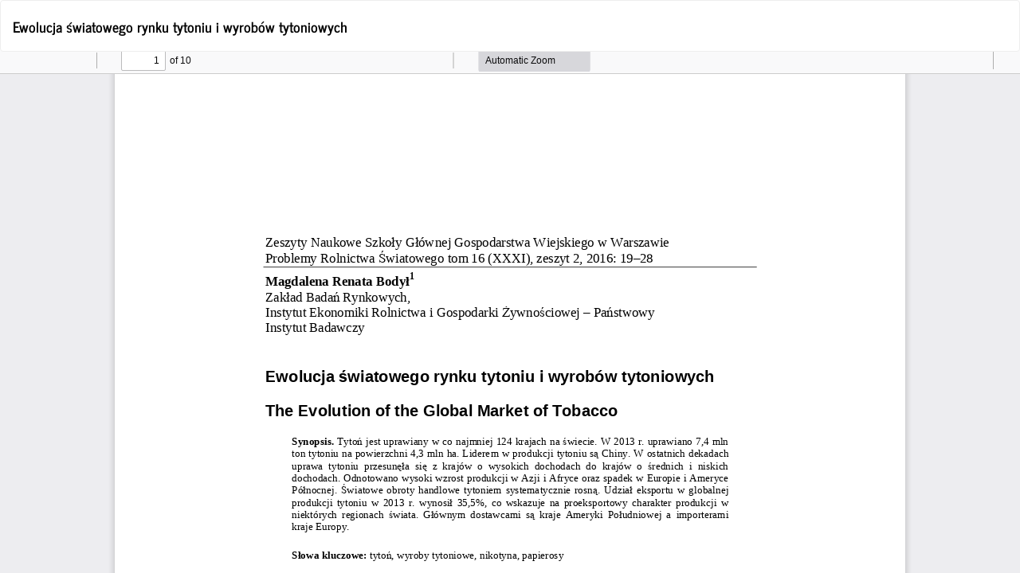

--- FILE ---
content_type: text/html; charset=utf-8
request_url: https://prs.sggw.edu.pl/article/view/3400/3027
body_size: 1087
content:
<!DOCTYPE html>
<html lang="pl-PL" xml:lang="pl-PL">
<head>
	<meta http-equiv="Content-Type" content="text/html; charset=utf-8" />
	<meta name="viewport" content="width=device-width, initial-scale=1.0">
	<title>Widok Ewolucja światowego rynku tytoniu i wyrobów tytoniowych</title>

	
<meta name="generator" content="Open Journal Systems 3.3.0.7">
	<link rel="stylesheet" href="https://prs.sggw.edu.pl/$$$call$$$/page/page/css?name=bootstrapTheme-journal" type="text/css" /><link rel="stylesheet" href="https://prs.sggw.edu.pl/plugins/generic/citations/css/citations.css?v=3.3.0.7" type="text/css" /><link rel="stylesheet" href="https://prs.sggw.edu.pl/public/journals/9/styleSheet.css?d=2021-08-20+10%3A51%3A41" type="text/css" /><link rel="stylesheet" href="https://prs.sggw.edu.pl/public/site/styleSheet.css?v=3.3.0.7" type="text/css" />
	<script src="https://prs.sggw.edu.pl/lib/pkp/lib/vendor/components/jquery/jquery.min.js?v=3.3.0.7" type="text/javascript"></script><script src="https://prs.sggw.edu.pl/lib/pkp/lib/vendor/components/jqueryui/jquery-ui.min.js?v=3.3.0.7" type="text/javascript"></script><script src="https://prs.sggw.edu.pl/lib/pkp/js/lib/jquery/plugins/jquery.tag-it.js?v=3.3.0.7" type="text/javascript"></script><script src="https://prs.sggw.edu.pl/plugins/themes/bootstrap3/bootstrap/js/bootstrap.min.js?v=3.3.0.7" type="text/javascript"></script>
</head>
<body class="pkp_page_article pkp_op_view">

		<header class="header_view">

		<a href="https://prs.sggw.edu.pl/article/view/3400" class="return">
			<span class="pkp_screen_reader">
									Wróć do szczegółów artykułu
							</span>
		</a>

		<a href="https://prs.sggw.edu.pl/article/view/3400" class="title">
			Ewolucja światowego rynku tytoniu i wyrobów tytoniowych
		</a>

		<a href="https://prs.sggw.edu.pl/article/download/3400/3027/3709" class="download" download>
			<span class="label">
				Pobierz
			</span>
			<span class="pkp_screen_reader">
				Pobierz PDF
			</span>
		</a>

	</header>

	<script type="text/javascript">
		// Creating iframe's src in JS instead of Smarty so that EZProxy-using sites can find our domain in $pdfUrl and do their rewrites on it.
		$(document).ready(function() {
			var urlBase = "https://prs.sggw.edu.pl/plugins/generic/pdfJsViewer/pdf.js/web/viewer.html?file=";
			var pdfUrl = "https:\/\/prs.sggw.edu.pl\/article\/download\/3400\/3027\/3709";
			$("#pdfCanvasContainer > iframe").attr("src", urlBase + encodeURIComponent(pdfUrl));
		});
	</script>

	<div id="pdfCanvasContainer" class="galley_view">
				<iframe src="" width="100%" height="100%" style="min-height: 500px;" title="PDF dla Ewolucja światowego rynku tytoniu i wyrobów tytoniowych" allowfullscreen webkitallowfullscreen></iframe>
	</div>
	
</body>
</html>


--- FILE ---
content_type: text/css
request_url: https://prs.sggw.edu.pl/public/journals/9/styleSheet.css?d=2021-08-20+10%3A51%3A41
body_size: 2991
content:

@font-face {
	font-family: "SGGW Sans";
    src: url(https://czasopisma.sggw.edu.pl/pliki/fonts/SGGWSans-Regular.otf) format("opentype");  
   
}


@font-face {
	font-family: "SGGW SansBold";
    src: url(https://czasopisma.sggw.edu.pl/pliki/fonts/SGGWSans-Bold.otf) format("opentype");  
   
}




@font-face {
	font-family: "SGGW Mastro";
	
    src: url(https://czasopisma.sggw.edu.pl/pliki/fonts/SGGWMastro-Regular.otf) format("opentype");
     src: url(https://czasopisma.sggw.edu.pl/pliki/fonts/SGGWMastro-Bold.otf) format("opentype");
}



.rowmargin {
   padding-left: 20px;
padding-right: 20px; 
    margin-right: -15px;
    margin-left: -15px;
    background-color: #1B3582;
    height: 128px;
}

.navbar-brand {
    float: left;
    height: 128px;
    padding: 19.5px 15px;
    font-size: 19px;
    line-height: 21px;
    padding-left: 50px;
}


@media (max-width: 768px) {
.navbar-brand-logo img {
    max-height: 100%;
    /* width: auto; */
    margin-left: -35px;
    margin-top: -60px;
}
}


.pkp_block .title {
    display: block;
    margin-top: 0;
    font: var(--unnamed-font-style-normal) normal var(--unnamed-font-weight-bold) var(--unnamed-font-size-24)/var(--unnamed-line-spacing-48) var(--unnamed-font-family-sggw-mastro);
    letter-spacing: var(--unnamed-character-spacing-0);
    color: var(--unnamed-color-000000);
    text-align: left;
    font: normal normal bold 24px/48px SGGW Mastro;
    letter-spacing: 0px;
    color: #000000;
    opacity: 1;
}

/*Tło blok*/
.panel-default>.panel-heading, .pkp_block .title {
    background-color: #ffffff;
    }

/*Menu górne*/
.navbar-default .nav>li>a, .header_view .nav>li>a {
    color: #000;
    font: var(--unnamed-font-style-normal) normal var(--unnamed-font-weight-medium) var(--unnamed-font-size-12)/var(--unnamed-line-spacing-24) var(--unnamed-font-family-sggw-sans);
    letter-spacing: var(--unnamed-character-spacing-1-8);
    color: var(--unnamed-color-000000);
    text-align: left;
    font: normal normal medium 12px/24px SGGW Sans;
    letter-spacing: 1.8px;
    color: #000000;
    text-transform: uppercase;
    opacity: 1;
    font-size: 12px;
    font-family: 'SGGW Sans';
}
.navbar-default .navbar-nav>li>a, .header_view .navbar-nav>li>a {
    color: #000;
}


body {
font: var(--unnamed-font-style-normal) normal var(--unnamed-font-weight-normal) var(--unnamed-font-size-16)/var(--unnamed-line-spacing-24) var(--unnamed-font-family-sggw-sans);
letter-spacing: var(--unnamed-character-spacing-0);
color: var(--unnamed-color-000000);
text-align: left;
font: normal normal normal 16px/24px SGGW Sans;
letter-spacing: 0px;
color: #000000;
    }

a {
    color: #6ec850;
    text-decoration: none;
}


.media-heading h1, .media-heading h2, .media-heading h3, .media-heading h4, .media-heading h5, .media-heading h6, h1.media-heading, h2.media-heading, h3.media-heading, h4.media-heading, h5.media-heading, h6.media-heading {
    /* font-size: 19px; */
    font: var(--unnamed-font-style-normal) normal var(--unnamed-font-weight-medium) var(--unnamed-font-size-20)/var(--unnamed-line-spacing-30) var(--unnamed-font-family-sggw-sans);
    letter-spacing: var(--unnamed-character-spacing-0);
    color: var(--unnamed-color-6ec850);
    text-align: left;
    font: normal normal medium 20px/30px SGGW Sans;
    letter-spacing: 0px;
    color: #6EC850;
    opacity: 1;
}

.authors {
    font: var(--unnamed-font-style-normal) normal var(--unnamed-font-weight-normal) var(--unnamed-font-size-16)/var(--unnamed-line-spacing-24) var(--unnamed-font-family-sggw-sans);
letter-spacing: var(--unnamed-character-spacing-0);
color: var(--unnamed-color-000000);
text-align: left;
font: normal normal normal 16px/24px SGGW Sans;
letter-spacing: 0px;
color: #000000;
opacity: 1;
}


.btn-group>.btn:first-child {
    margin-left: 0;
    background: var(--unnamed-color-6ec850) 0% 0% no-repeat padding-box;
    background: #6EC850 0% 0% no-repeat padding-box;
    border-radius: 32px;
    opacity: 1;
}

.btn-primary {
    color: #fff;
    background-color: #eb6864;
    border-color: #6EC850;
}


h2, .h2 {
    /* font-size: 32px; */
    font: var(--unnamed-font-style-normal) normal var(--unnamed-font-weight-bold) var(--unnamed-font-size-32)/var(--unnamed-line-spacing-48) var(--unnamed-font-family-sggw-mastro);
    letter-spacing: var(--unnamed-character-spacing-0);
    color: var(--unnamed-color-000000);
    text-align: left;
    font: normal normal bold 32px/48px SGGW Mastro;
    letter-spacing: 0px;
    color: #000000;
    opacity: 1;
}

.description {
    font: var(--unnamed-font-style-normal) normal var(--unnamed-font-weight-normal) var(--unnamed-font-size-16)/var(--unnamed-line-spacing-24) var(--unnamed-font-family-sggw-sans);
letter-spacing: var(--unnamed-character-spacing-0);
color: var(--unnamed-color-000000);
text-align: left;
font: normal normal normal 16px/24px SGGW Sans;
letter-spacing: 0px;
color: #000000;
opacity: 1;
    word-wrap: break-word;
}

.lead {
    margin-bottom: 21px;
    font-size: 17px;
    font-weight: 300;
    line-height: 1.4;
    font: var(--unnamed-font-style-normal) normal var(--unnamed-font-weight-bold) var(--unnamed-font-size-24)/var(--unnamed-line-spacing-48) var(--unnamed-font-family-sggw-mastro);
    letter-spacing: var(--unnamed-character-spacing-0);
    color: var(--unnamed-color-000000);
    text-align: left;
    font: normal normal bold 24px/48px SGGW Mastro;
    letter-spacing: 0px;
    color: #000000;
    opacity: 1;
        padding-top: 20px;
}

.page-header small {
    display: block;
    margin-top: 0.5em;
    font: var(--unnamed-font-style-normal) normal var(--unnamed-font-weight-bold) var(--unnamed-font-size-32)/var(--unnamed-line-spacing-48) var(--unnamed-font-family-sggw-mastro);
    letter-spacing: var(--unnamed-character-spacing-0);
    color: var(--unnamed-color-000000);
    text-align: left;
    font: normal normal bold 32px/48px SGGW Mastro;
    letter-spacing: 0px;
    color: #000000;
    opacity: 1;
}

.media-heading {
    font-size: 19px;
}


.media-heading h1, .media-heading h2, .media-heading h3, .media-heading h4, .media-heading h5, .media-heading h6, h1.media-heading, h2.media-heading, h3.media-heading, h4.media-heading, h5.media-heading, h6.media-heading {
    font-size: 19px;
    font-family: 'SGGW Sans';
    /* font: var(--unnamed-font-style-normal) normal var(--unnamed-font-weight-medium) var(--unnamed-font-size-20)/var(--unnamed-line-spacing-30) var(--unnamed-font-family-sggw-sans); */
    letter-spacing: var(--unnamed-character-spacing-0);
    color: var(--unnamed-color-6ec850);
    text-align: left;
    font: normal normal medium 20px/30px SGGW Sans;
    letter-spacing: 0px;
    color: #6EC850;
    opacity: 1;
}


.journal-description {
background: var(--unnamed-color-f6f6f6) 0% 0% no-repeat padding-box;
border: 1px solid var(--unnamed-color-e3e3e3);
background: #F6F6F6 0% 0% no-repeat padding-box;
border: 1px solid #E3E3E3;
opacity: 1;
padding-left: 20px;
padding-right: 20px;
padding-top: 20px;
padding-bottom:20px;
margin-top: 0em.
}

.pkp_page_index .journal-description, .pkp_page_index .additional_content {
    margin-top: 0em;
    margin-bottom: 2em;
}


.nav navbar-nav {
    font: var(--unnamed-font-style-normal) normal var(--unnamed-font-weight-medium) var(--unnamed-font-size-12)/var(--unnamed-line-spacing-24) var(--unnamed-font-family-sggw-sans);
letter-spacing: var(--unnamed-character-spacing-1-8);
color: var(--unnamed-color-000000);
text-align: left;
font: normal normal medium 12px/24px SGGW Sans;
letter-spacing: 1.8px;
color: #000000;
text-transform: uppercase;
opacity: 1;
}

.published {
    font: var(--unnamed-font-style-normal) normal var(--unnamed-font-weight-normal) var(--unnamed-font-size-16)/var(--unnamed-line-spacing-24) var(--unnamed-font-family-sggw-sans);
letter-spacing: var(--unnamed-character-spacing-0);
color: var(--unnamed-color-bfbfbf);
text-align: left;
font: normal normal normal 16px/24px SGGW Sans;
letter-spacing: 0px;
color: #BFBFBF;
opacity: 1;
}

.media-body {
    background: var(--unnamed-color-ffffff) 0% 0% no-repeat padding-box;
border: 1px solid var(--unnamed-color-e3e3e3);
background: #FFFFFF 0% 0% no-repeat padding-box;
border: 1px solid #E3E3E3;
opacity: 1;
    padding-left: 20px;
padding-right: 20px;
padding-top: 20px;
padding-bottom:20px;
    
}

.issues1 {
font: var(--unnamed-font-style-normal) normal var(--unnamed-font-weight-medium) var(--unnamed-font-size-16)/var(--unnamed-line-spacing-24) var(--unnamed-font-family-sggw-sans);
letter-spacing: var(--unnamed-character-spacing-0);
color: var(--unnamed-color-6ec850);
text-align: left;
font: normal normal medium 16px/24px SGGW Sans;
letter-spacing: 0px;
color: #6EC850;
opacity: 1;
}

.pages {
    font: var(--unnamed-font-style-normal) normal var(--unnamed-font-weight-normal) var(--unnamed-font-size-16)/var(--unnamed-line-spacing-24) var(--unnamed-font-family-sggw-sans);
letter-spacing: var(--unnamed-character-spacing-0);
color: var(--unnamed-color-bfbfbf);
text-align: left;
font: normal normal normal 14px/24px SGGW Sans;
letter-spacing: 0px;
color: #BFBFBF;
opacity: 1;
}

.btn-default, .pkp_block.block_make_submission a {
background: var(--unnamed-color-6ec850) 0% 0% no-repeat padding-box;
background: #6EC850 0% 0% no-repeat padding-box;
border-radius: 32px;
opacity: 1;
}


.additional_content-title {
font: var(--unnamed-font-style-normal) normal var(--unnamed-font-weight-bold) var(--unnamed-font-size-24)/var(--unnamed-line-spacing-48) var(--unnamed-font-family-sggw-mastro);
letter-spacing: var(--unnamed-character-spacing-0);
color: var(--unnamed-color-000000);
text-align: left;
font: normal normal bold 24px/48px SGGW Mastro;
letter-spacing: 0px;
color: #000000;
opacity: 1;
}

.additional_content-block {
    border: 1px solid var(--unnamed-color-e3e3e3);
border: 1px solid #E3E3E3;
opacity: 1;
      padding-left: 20px;
padding-right: 20px;
padding-top: 20px;
padding-bottom:20px;
}


.block_announcements_article_headline {
   font: var(--unnamed-font-style-normal) normal var(--unnamed-font-weight-bold) var(--unnamed-font-size-16)/var(--unnamed-line-spacing-24) var(--unnamed-font-family-sggw-mastro);
letter-spacing: var(--unnamed-character-spacing-0);
color: var(--unnamed-color-000000);
text-align: left;
font: normal normal bold 16px/24px SGGW Mastro;
letter-spacing: 0px;
color: #000000;
opacity: 1;     
}

.block_announcements_article_headline:hover {
   font: var(--unnamed-font-style-normal) normal var(--unnamed-font-weight-bold) var(--unnamed-font-size-16)/var(--unnamed-line-spacing-24) var(--unnamed-font-family-sggw-mastro);
letter-spacing: var(--unnamed-character-spacing-0);
color: var(--unnamed-color-000000);
text-align: left;
font: normal normal bold 16px/24px SGGW Mastro;
letter-spacing: 0px;
color: #000000;
opacity: 1;     
}


.block_announcements_article_date {
 font: var(--unnamed-font-style-normal) normal var(--unnamed-font-weight-normal) var(--unnamed-font-size-16)/var(--unnamed-line-spacing-24) var(--unnamed-font-family-sggw-sans);
letter-spacing: var(--unnamed-character-spacing-0);
color: var(--unnamed-color-bfbfbf);
text-align: left;
font: normal normal normal 16px/24px SGGW Sans;
letter-spacing: 0px;
color: #BFBFBF;
opacity: 1;   
}

.block_announcements_article_content {
font: var(--unnamed-font-style-normal) normal var(--unnamed-font-weight-normal) var(--unnamed-font-size-16)/var(--unnamed-line-spacing-24) var(--unnamed-font-family-sggw-sans);
letter-spacing: var(--unnamed-character-spacing-0);
color: var(--unnamed-color-000000);
text-align: left;
font: normal normal normal 16px/24px SGGW Sans;
letter-spacing: 0px;
color: #000000;
opacity: 1;
}


.ramkaaktualny {
  border: 1px solid var(--unnamed-color-e3e3e3);
border: 1px solid #E3E3E3;
opacity: 1;  
}

.page-header {
    padding-bottom: 9.5px;
    margin: 42px 0 21px;
    border-bottom: 1px solid #eee;
    letter-spacing: var(--unnamed-character-spacing-0);
    color: var(--unnamed-color-000000);
    text-align: left;
    font: normal normal bold 32px/48px SGGW Mastro;
    letter-spacing: 0px;
    color: #000000;
    opacity: 1;
   /*text-transform: uppercase;*/
}

author {
    font: var(--unnamed-font-style-normal) normal var(--unnamed-font-weight-bold) 15px/var(--unnamed-line-spacing-24) var(--unnamed-font-family-sggw-sans);
letter-spacing: var(--unnamed-character-spacing-0);
color: var(--unnamed-color-000000);
text-align: left;
font: normal normal bold 15px/24px SGGW Sans;
letter-spacing: 0px;
color: #000000;
}

.list-group-item, .pkp_block ul li {
    background-color: #fff;
    border: 0px solid #fff;
}


.list-group-item, .pkp_block ul li {
    position: relative;
    display: block;
    padding: 0px 0px; 
    margin-bottom: -1px;
    background-color: #fff;
    border: 0px solid #fff;
}



.btn-primary:active:hover, .btn-primary.active:hover, .open>.dropdown-toggle.btn-primary:hover, .btn-primary:active:focus, .btn-primary.active:focus, .open>.dropdown-toggle.btn-primary:focus, .btn-primary:active.focus, .btn-primary.active.focus, .open>.dropdown-toggle.btn-primary.focus {
        background: #6EC850 0% 0% no-repeat padding-box;
    border-radius: 32px;
    opacity: 1;
}



.btn-primary {
       background: #6EC850 0% 0% no-repeat padding-box;
    border-radius: 32px;
    opacity: 1;
}

.autorzy {
    border: 1px solid var(--unnamed-color-e3e3e3);
border: 1px solid #E3E3E3;
opacity: 1;
       padding-left: 20px;
padding-right: 20px;
padding-top: 20px;
/*padding-bottom:20px;*/
}

.author-nazwisko {
   font: var(--unnamed-font-style-normal) normal var(--unnamed-font-weight-bold) 15px/var(--unnamed-line-spacing-24) var(--unnamed-font-family-sggw-sans);
letter-spacing: var(--unnamed-character-spacing-0);
color: var(--unnamed-color-000000);
text-align: left;
font: normal normal bold 15px/24px SGGW Sans;
letter-spacing: 0px;
color: #000000;
font-family: SGGW SansBold;
}

.article-author-affilitation {
 font: var(--unnamed-font-style-normal) normal var(--unnamed-font-weight-normal) var(--unnamed-font-size-16)/var(--unnamed-line-spacing-24) var(--unnamed-font-family-sggw-sans);
letter-spacing: var(--unnamed-character-spacing-0);
color: var(--unnamed-color-000000);
text-align: left;
font: normal normal normal 14px/24px SGGW Sans;
letter-spacing: 0px;
color: #000000;   
}



.page-tytul {
    font: var(--unnamed-font-style-normal) normal var(--unnamed-font-weight-bold) var(--unnamed-font-size-32)/var(--unnamed-line-spacing-48) var(--unnamed-font-family-sggw-mastro);
letter-spacing: var(--unnamed-character-spacing-0);
color: var(--unnamed-color-000000);
text-align: left;
font: normal normal bold 32px/48px SGGW Mastro;
letter-spacing: 0px;
color: #000000;
opacity: 1;
text-transform: uppercase;
padding-top: 20px;
padding-bottom:20px;    
}


.breadcrumb {
    padding: 8px 15px;
    margin-bottom: 21px;
    list-style: none;
    background-color: #ffffff;
    border-radius: 4px;
}

.etykietadk {
    font: var(--unnamed-font-style-normal) normal var(--unnamed-font-weight-bold) var(--unnamed-font-size-16)/var(--unnamed-line-spacing-24) var(--unnamed-font-family-sggw-mastro);
letter-spacing: var(--unnamed-character-spacing-0);
color: var(--unnamed-color-000000);
text-align: left;
font: normal normal bold 16px/24px SGGW Mastro;
letter-spacing: 0px;
color: #000000;
    
 
}


.panel-heading-maly {
    padding: 10px 15px;
    border-bottom: 1px solid transparent;
    border-top-left-radius: 3px;
    border-top-right-radius: 3px;
    font: var(--unnamed-font-style-normal) normal var(--unnamed-font-weight-bold) var(--unnamed-font-size-16)/var(--unnamed-line-spacing-24) var(--unnamed-font-family-sggw-mastro);
letter-spacing: var(--unnamed-character-spacing-0);
color: var(--unnamed-color-000000);
text-align: left;
font: normal normal bold 16px/24px SGGW Mastro;
letter-spacing: 0px;
color: #000000;
opacity: 1;
}


.panel-heading {
    padding: 10px 15px;
    border-bottom: 1px solid transparent;
    border-top-left-radius: 3px;
    border-top-right-radius: 3px;
    font: var(--unnamed-font-style-normal) normal var(--unnamed-font-weight-bold) var(--unnamed-font-size-24)/var(--unnamed-line-spacing-48) var(--unnamed-font-family-sggw-mastro);
letter-spacing: var(--unnamed-character-spacing-0);
color: var(--unnamed-color-000000);
text-align: left;
font: normal normal bold 24px/48px SGGW Mastro;
letter-spacing: 0px;
color: #000000;
opacity: 1;
}


.panel-body-maly {
padding-left: 15px;
padding-bottom: 15px;
}


.panel-default>.panel-heading, .pkp_block .title {
    color: #000;
  
}

.media-left, .media>.pull-left {
    padding-right: 0px;
}



.titleissue {
font: var(--unnamed-font-style-normal) normal var(--unnamed-font-weight-bold) var(--unnamed-font-size-24)/var(--unnamed-line-spacing-48) var(--unnamed-font-family-sggw-mastro);
letter-spacing: var(--unnamed-character-spacing-0);
color: var(--unnamed-color-000000);
text-align: left;
font: normal normal bold 24px/48px SGGW Mastro;
letter-spacing: 0px;
color: #000000;
opacity: 1;
}



.dropdown-menu>li>a:hover, .dropdown-menu>li>a:focus {
    color: #fff;
    text-decoration: none;
    background-color: #6EC850;
}


.dropdown-menu>li>a {
    display: block;
    padding: 3px 20px;
    clear: both;
    font-weight: 400;
    line-height: 1.42857143;
    color: #333;
    white-space: nowrap;
    font-family: 'SGGW Sans';
    font-size: 14px;
}


.navbar-default .navbar-nav>li>a, .header_view .navbar-nav>li>a {
    color: #000;
    font-family: 'SGGW Sans';
    font-size: 12px;
}

.dropdown-menu>li>a {
    display: block;
    padding: 3px 20px;
    clear: both;
    font-weight: 400;
    line-height: 1.42857143;
    color: #333;
    white-space: nowrap;
    font-family: 'SGGW Sans';
    font-size: 14px;
}


.interlinia {
width: 70%; 
height: 1px; 
color: #777; 
}



.jakcytowac {
    margin-left: 0;
    /* background: var(--unnamed-color-6ec850) 0% 0% no-repeat padding-box; */
    background: #ffffff 0% 0% no-repeat padding-box;
    border-radius: 0px;
    opacity: 1;
    color: #6ec850;
    border-color: white;
}


.breadcrumb {
    padding: 8px 15px;
    margin-bottom: 21px;
    list-style: none;
    background-color: #ffffff;
    border-radius: 1px;
    border-bottom-style: solid;
    border-bottom-color: #f5f5f5;
    border-width: 2px;
}


.dataakt {
font: var(--unnamed-font-style-normal) normal var(--unnamed-font-weight-normal) var(--unnamed-font-size-16)/var(--unnamed-line-spacing-24) var(--unnamed-font-family-sggw-sans);
letter-spacing: var(--unnamed-character-spacing-0);
color: var(--unnamed-color-bfbfbf);
text-align: left;
font: normal normal normal 16px/24px SGGW Sans;
letter-spacing: 0px;
color: #BFBFBF;
opacity: 1;
}


legend {
    display: block;
    width: 100%;
    padding: 0;
    margin-bottom: 21px;
    font-size: 22.5px;
    line-height: inherit;
    color: #777;
    border: 0;
    border-bottom: 1px solid #e5e5e5;
    display: block;
    margin-top: 0;
    font: var(--unnamed-font-style-normal) normal var(--unnamed-font-weight-bold) var(--unnamed-font-size-24)/var(--unnamed-line-spacing-48) var(--unnamed-font-family-sggw-mastro);
    letter-spacing: var(--unnamed-character-spacing-0);
    color: var(--unnamed-color-000000);
    text-align: left;
    /*font: normal normal bold 24px/48px SGGW Mastro;*/
    font: normal normal bold 24px/48px SGGW Mastro;
    letter-spacing: 0px;
    color: #000000;
    opacity: 1;
}

label {
    display: inline-block;
    max-width: 100%;
    margin-bottom: 5px;
    font-weight: 700;
    text-align: left;
    font: normal normal bold 16px/24px SGGW Mastro;
    letter-spacing: 0px;
}


.form-control {
    display: block;
    width: 100%;
    height: 39px;
    padding: 8px 12px;
    font-size: 15px;
    line-height: 1.42857143;
    color: #777;
    background-color: #fff;
    background-image: none;
    border: 1px solid #ccc;
    border-radius: 20px;
    -webkit-box-shadow: inset 0 1px 1px rgb(0 0 0 / 8%);
    box-shadow: inset 0 1px 1px rgb(0 0 0 / 8%);
    -webkit-transition: border-color ease-in-out .15s, box-shadow ease-in-out .15s;
    -o-transition: border-color ease-in-out .15s, box-shadow ease-in-out .15s;
    transition: border-color ease-in-out .15s, box-shadow ease-in-out .15s;
}

legend1 {
    display: block;
    width: 100%;
    padding: 0;
    margin-bottom: 21px;
    font-size: 22.5px;
    line-height: inherit;
    color: #777;
    border: 0;
    /*border-bottom: 1px solid #e5e5e5;*/
    display: block;
    margin-top: 0;
    font: var(--unnamed-font-style-normal) normal var(--unnamed-font-weight-bold) var(--unnamed-font-size-24)/var(--unnamed-line-spacing-48) var(--unnamed-font-family-sggw-mastro);
    letter-spacing: var(--unnamed-character-spacing-0);
    color: var(--unnamed-color-000000);
    text-align: left;
    font: normal normal bold 16px/24px SGGW Mastro;
    letter-spacing: 0px;
    color: #000000;
    opacity: 1;
}

.footer {
letter-spacing: var(--unnamed-character-spacing-0);
color: var(--unnamed-color-ffffff);
text-align: left;
letter-spacing: 0px;
color: #FFFFFF;
opacity: 1;   
}

.footer[role="contentinfo"] {
    background: #003227;
    padding: 2em;
    margin-top: 4em;
}


.img-responsive-logo {
    display: block;
    /* max-width: 100%; */
    height: 100px;
}


.breadcrumb>li+li:before {
    padding: 0 5px;
    color: #ccc;
    content: "\007C";
}



.rowmargin {
    background-color: #00c389 !important;;    
}


@media (max-width: 768px) {
.navbar-brand-logo img {
    max-height: 100% !important;
    margin-left: -35px !important;
    margin-top: 0px !important;
}
}


.gora {
    background-color: white;
    padding-right: 25px;
}


.most_read_article_journal {
    color: #BFBFBF;
}

.alert-info {
    color: #3a87ad;
    background-color: #EEEEEE;
    border-color: #EEEEEE;
}



input, button, select, textarea {
    font-family: 'SGGW Sans';
    font-size: inherit;
    line-height: inherit;
    border-radius: 15px;
    height: 35px;
}


.input-group .form-control:last-child, .input-group-addon:last-child, .input-group-btn:last-child>.btn, .input-group-btn:last-child>.btn-group>.btn, .input-group-btn:last-child>.dropdown-toggle, .input-group-btn:first-child>.btn:not(:first-child), .input-group-btn:first-child>.btn-group:not(:first-child)>.btn {
    border-top-left-radius: 0px;
    border-bottom-left-radius: 0px;
    height: 39px;
    width: 90px;
}

.panel-body, .pkp_block .content {
    padding: 15px;
   /* overflow:hidden; */
    word-wrap: break-word;
}

@media (min-width: 1000px) {
.navbar-brand-logo img {
    max-height: 100%;
    /* width: auto; */
    margin-left: 10px;
    margin-top: 0px;
}



--- FILE ---
content_type: text/css
request_url: https://prs.sggw.edu.pl/public/site/styleSheet.css?v=3.3.0.7
body_size: 3693
content:

/*@font-face {
	font-family: SGGW Sans;
    src: url(https://czasopisma.sggw.edu.pl/pliki/fonts/SGGWSans-Regular.otf) format("opentype");  
   
}


@font-face {
	font-family: SGGW SansBold;
    src: url(https://czasopisma.sggw.edu.pl/pliki/fonts/SGGWSans-Bold.otf) format("opentype");  
   
}*/




@font-face {
	font-family: "SGGW Sans";
    src: url('/pliki/fonts/SGGWSans-Regular.otf') format("opentype");  
   
}


@font-face {
	font-family: "SGGW Sans";
    src: url('/pliki/fonts/SGGWSans-Bold.otf') format("opentype");  
     font-weight: bold;
   
}





@font-face {
	font-family: "SGGW Mastro";
	
    src: url('/pliki/fonts/SGGWMastro-Regular.otf') format("opentype");
     src: url('/pliki/fonts/SGGWMastro-Bold.otf') format("opentype");
}


.breadcrumb>.active {
    color: #103228;
}



.most_read_article_journal {
    color: #103228 !important;
}



/* Odstępy między elementami listy w bloku informacji */
.pkp_block.block_information ul li {
    margin-bottom: 10px;   /* ustaw odstęp jaki chcesz */
}

/* Jeśli ostatni element nie ma mieć przerwy */
.pkp_block.block_information ul li:last-child {
    margin-bottom: 0;
}




.show {display: list-item !important;}



.card-img-bottom {
    height: 277px;
    border: 2px solid lightgray;
}

.pkp_block .title {
    display: block;
    margin-top: 0;
    font: var(--unnamed-font-style-normal) normal var(--unnamed-font-weight-bold) var(--unnamed-font-size-24)/var(--unnamed-line-spacing-48) var(--unnamed-font-family-sggw-mastro);
    letter-spacing: var(--unnamed-character-spacing-0);
    color: var(--unnamed-color-000000);
    text-align: left;
    font: normal normal bold 24px/48px SGGW Mastro;
    letter-spacing: 0px;
    color: #000000;
    opacity: 1;
}

/*TÅ‚o blok*/
.panel-default>.panel-heading, .pkp_block .title {
    background-color: #ffffff;
    }

/*Menu gÃ³rne*/
.navbar-default .nav>li>a, .header_view .nav>li>a {
    color: #000;
    font: var(--unnamed-font-style-normal) normal var(--unnamed-font-weight-medium) var(--unnamed-font-size-12)/var(--unnamed-line-spacing-24) var(--unnamed-font-family-sggw-sans);
    letter-spacing: var(--unnamed-character-spacing-1-8);
    color: var(--unnamed-color-000000);
    text-align: left;
    font: normal normal medium 12px/24px SGGW Sans;
    letter-spacing: 1.8px;
    color: #000000;
    text-transform: uppercase;
    opacity: 1;
    font-size: 12px;
    font-family: 'SGGW Sans';
}
.navbar-default .navbar-nav>li>a, .header_view .navbar-nav>li>a {
    color: #000;
}


body {
font: var(--unnamed-font-style-normal) normal var(--unnamed-font-weight-normal) var(--unnamed-font-size-16)/var(--unnamed-line-spacing-24) var(--unnamed-font-family-sggw-sans);
letter-spacing: var(--unnamed-character-spacing-0);
color: var(--unnamed-color-000000);
text-align: left;
font: normal normal normal 16px/24px SGGW Sans;
letter-spacing: 0px;
color: #000000;
    }



.label {
    display: inline;
    padding: .2em .6em .3em;
    font-size: 16px;
    font-weight: 700;
    line-height: 1;
    color: #000;
    text-align: center;
    white-space: nowrap;
    vertical-align: baseline;
    border-radius: .25em;
    font-family: 'SGGW Sans';
    font-weight: normal;
}





a {
    color: #103228;
    text-decoration: underline;
    text-decoration-color: transparent;
}


.media-heading h1, .media-heading h2, .media-heading h3, .media-heading h4, .media-heading h5, .media-heading h6, h1.media-heading, h2.media-heading, h3.media-heading, h4.media-heading, h5.media-heading, h6.media-heading {
    /* font-size: 19px; */
    font: var(--unnamed-font-style-normal) normal var(--unnamed-font-weight-medium) var(--unnamed-font-size-20)/var(--unnamed-line-spacing-30) var(--unnamed-font-family-sggw-sans);
    letter-spacing: var(--unnamed-character-spacing-0);
    color: var(--unnamed-color-6ec850);
    text-align: left;
    font: normal normal medium 20px/30px SGGW Sans;
    letter-spacing: 0px;
    color: #103228;
    opacity: 1;
}

.authors {
    font: var(--unnamed-font-style-normal) normal var(--unnamed-font-weight-normal) var(--unnamed-font-size-16)/var(--unnamed-line-spacing-24) var(--unnamed-font-family-sggw-sans);
letter-spacing: var(--unnamed-character-spacing-0);
color: var(--unnamed-color-000000);
text-align: left;
font: normal normal normal 16px/24px SGGW Sans;
letter-spacing: 0px;
color: #000000;
opacity: 1;
}


.btn-group>.btn:first-child {
    margin-left: 0;
    background: var(--unnamed-color-6ec850) 0% 0% no-repeat padding-box;
    background: #103228 0% 0% no-repeat padding-box;
    border-radius: 32px;
    opacity: 1;
    margin-bottom: 5px;
}

.btn-primary {
    color: #fff;
    background-color: #eb6864;
    border-color: #103228;
}


h2, .h2 {
    /* font-size: 32px; */
    font: var(--unnamed-font-style-normal) normal var(--unnamed-font-weight-bold) var(--unnamed-font-size-32)/var(--unnamed-line-spacing-48) var(--unnamed-font-family-sggw-mastro);
    letter-spacing: var(--unnamed-character-spacing-0);
    color: var(--unnamed-color-000000);
    text-align: left;
    font: normal normal bold 32px/48px SGGW Mastro;
    letter-spacing: 0px;
    color: #000000;
    opacity: 1;
}

.description {
    font: var(--unnamed-font-style-normal) normal var(--unnamed-font-weight-normal) var(--unnamed-font-size-16)/var(--unnamed-line-spacing-24) var(--unnamed-font-family-sggw-sans);
letter-spacing: var(--unnamed-character-spacing-0);
color: var(--unnamed-color-000000);
text-align: left;
font: normal normal normal 16px/24px SGGW Sans;
letter-spacing: 0px;
color: #000000;
opacity: 1;
    word-wrap: break-word;
}

.lead {
    margin-bottom: 21px;
    font-size: 17px;
    font-weight: 300;
    line-height: 1.4;
    font: var(--unnamed-font-style-normal) normal var(--unnamed-font-weight-bold) var(--unnamed-font-size-24)/var(--unnamed-line-spacing-48) var(--unnamed-font-family-sggw-mastro);
    letter-spacing: var(--unnamed-character-spacing-0);
    color: var(--unnamed-color-000000);
    text-align: left;
    font: normal normal bold 24px/48px SGGW Mastro;
    letter-spacing: 0px;
    color: #000000;
    opacity: 1;
        padding-top: 20px;
}

.page-header small {
    display: block;
    margin-top: 0.5em;
    font: var(--unnamed-font-style-normal) normal var(--unnamed-font-weight-bold) var(--unnamed-font-size-32)/var(--unnamed-line-spacing-48) var(--unnamed-font-family-sggw-mastro);
    letter-spacing: var(--unnamed-character-spacing-0);
    color: var(--unnamed-color-000000);
    text-align: left;
    font: normal normal bold 32px/48px SGGW Mastro;
    letter-spacing: 0px;
    color: #000000;
    opacity: 1;
}

.media-heading {
    font-size: 19px;
}


.media-heading h1, .media-heading h2, .media-heading h3, .media-heading h4, .media-heading h5, .media-heading h6, h1.media-heading, h2.media-heading, h3.media-heading, h4.media-heading, h5.media-heading, h6.media-heading {
    font-size: 19px;
    font-family: 'SGGW Sans';
    /* font: var(--unnamed-font-style-normal) normal var(--unnamed-font-weight-medium) var(--unnamed-font-size-20)/var(--unnamed-line-spacing-30) var(--unnamed-font-family-sggw-sans); */
    letter-spacing: var(--unnamed-character-spacing-0);
    color: var(--unnamed-color-6ec850);
    text-align: left;
    font: normal normal medium 20px/30px SGGW Sans;
    letter-spacing: 0px;
    color: #103228;
    opacity: 1;
}


.journal-description {
background: var(--unnamed-color-f6f6f6) 0% 0% no-repeat padding-box;
border: 1px solid var(--unnamed-color-e3e3e3);
background: #fdfdfd 0% 0% no-repeat padding-box;
border: 1px solid #E3E3E3;
opacity: 1;
padding-left: 20px;
padding-right: 20px;
padding-top: 20px;
padding-bottom:20px;
margin-top: 0em.
}

.pkp_page_index .journal-description, .pkp_page_index .additional_content {
    margin-top: 0em;
    margin-bottom: 2em;
}


.nav navbar-nav {
    font: var(--unnamed-font-style-normal) normal var(--unnamed-font-weight-medium) var(--unnamed-font-size-12)/var(--unnamed-line-spacing-24) var(--unnamed-font-family-sggw-sans);
letter-spacing: var(--unnamed-character-spacing-1-8);
color: var(--unnamed-color-000000);
text-align: left;
font: normal normal medium 12px/24px SGGW Sans;
letter-spacing: 1.8px;
color: #000000;
text-transform: uppercase;
opacity: 1;
}

.published {
    font: var(--unnamed-font-style-normal) normal var(--unnamed-font-weight-normal) var(--unnamed-font-size-16)/var(--unnamed-line-spacing-24) var(--unnamed-font-family-sggw-sans);
letter-spacing: var(--unnamed-character-spacing-0);
color: var(--unnamed-color-bfbfbf);
text-align: left;
font: normal normal normal 16px/24px SGGW Sans;
letter-spacing: 0px;
color: #103228;
opacity: 1;
}

.media-body {
    background: var(--unnamed-color-ffffff) 0% 0% no-repeat padding-box;
border: 1px solid var(--unnamed-color-e3e3e3);
background: #FFFFFF 0% 0% no-repeat padding-box;
border: 1px solid #E3E3E3;
opacity: 1;
    padding-left: 20px;
padding-right: 20px;
padding-top: 20px;
padding-bottom:20px;
    
}

.issues1 {
font: var(--unnamed-font-style-normal) normal var(--unnamed-font-weight-medium) var(--unnamed-font-size-16)/var(--unnamed-line-spacing-24) var(--unnamed-font-family-sggw-sans);
letter-spacing: var(--unnamed-character-spacing-0);
color: var(--unnamed-color-6ec850);
text-align: left;
font: normal normal medium 16px/24px SGGW Sans;
letter-spacing: 0px;
color: #103228;
opacity: 1;
}

.pages {
    font: var(--unnamed-font-style-normal) normal var(--unnamed-font-weight-normal) var(--unnamed-font-size-16)/var(--unnamed-line-spacing-24) var(--unnamed-font-family-sggw-sans);
letter-spacing: var(--unnamed-character-spacing-0);
color: var(--unnamed-color-bfbfbf);
text-align: left;
font: normal normal normal 14px/24px SGGW Sans;
letter-spacing: 0px;
color: #103228;
opacity: 1;
}

.btn-default, .pkp_block.block_make_submission a {
background: var(--unnamed-color-6ec850) 0% 0% no-repeat padding-box;
background: #103228 0% 0% no-repeat padding-box;
border-radius: 32px;
opacity: 1;
}


.additional_content-title {
font: var(--unnamed-font-style-normal) normal var(--unnamed-font-weight-bold) var(--unnamed-font-size-24)/var(--unnamed-line-spacing-48) var(--unnamed-font-family-sggw-mastro);
letter-spacing: var(--unnamed-character-spacing-0);
color: var(--unnamed-color-000000);
text-align: left;
font: normal normal bold 24px/48px SGGW Mastro;
letter-spacing: 0px;
color: #000000;
opacity: 1;
}

.additional_content-block {
    border: 1px solid var(--unnamed-color-e3e3e3);
border: 1px solid #E3E3E3;
opacity: 1;
      padding-left: 20px;
padding-right: 20px;
padding-top: 20px;
padding-bottom:20px;
}


.block_announcements_article_headline {
   font: var(--unnamed-font-style-normal) normal var(--unnamed-font-weight-bold) var(--unnamed-font-size-16)/var(--unnamed-line-spacing-24) var(--unnamed-font-family-sggw-mastro);
letter-spacing: var(--unnamed-character-spacing-0);
color: var(--unnamed-color-000000);
text-align: left;
font: normal normal bold 16px/24px SGGW Mastro;
letter-spacing: 0px;
color: #000000;
opacity: 1;     
}

.block_announcements_article_headline:hover {
   font: var(--unnamed-font-style-normal) normal var(--unnamed-font-weight-bold) var(--unnamed-font-size-16)/var(--unnamed-line-spacing-24) var(--unnamed-font-family-sggw-mastro);
letter-spacing: var(--unnamed-character-spacing-0);
color: var(--unnamed-color-000000);
text-align: left;
font: normal normal bold 16px/24px SGGW Mastro;
letter-spacing: 0px;
color: #000000;
opacity: 1;     
}


.block_announcements_article_date {
 font: var(--unnamed-font-style-normal) normal var(--unnamed-font-weight-normal) var(--unnamed-font-size-16)/var(--unnamed-line-spacing-24) var(--unnamed-font-family-sggw-sans);
letter-spacing: var(--unnamed-character-spacing-0);
color: var(--unnamed-color-bfbfbf);
text-align: left;
font: normal normal normal 16px/24px SGGW Sans;
letter-spacing: 0px;
color: #103228;
opacity: 1;   
}

.block_announcements_article_content {
font: var(--unnamed-font-style-normal) normal var(--unnamed-font-weight-normal) var(--unnamed-font-size-16)/var(--unnamed-line-spacing-24) var(--unnamed-font-family-sggw-sans);
letter-spacing: var(--unnamed-character-spacing-0);
color: var(--unnamed-color-000000);
text-align: left;
font: normal normal normal 16px/24px SGGW Sans;
letter-spacing: 0px;
color: #000000;
opacity: 1;
}


.ramkaaktualny {
  border: 1px solid var(--unnamed-color-e3e3e3);
border: 1px solid #E3E3E3;
opacity: 1;  
}

.page-header {
    padding-bottom: 9.5px;
    margin: 42px 0 21px;
    border-bottom: 1px solid #eee;
    letter-spacing: var(--unnamed-character-spacing-0);
    color: var(--unnamed-color-000000);
    text-align: left;
    font: normal normal bold 32px/48px SGGW Mastro;
    letter-spacing: 0px;
    color: #000000;
    opacity: 1;
   /*text-transform: uppercase;*/
}

author {
    font: var(--unnamed-font-style-normal) normal var(--unnamed-font-weight-bold) 15px/var(--unnamed-line-spacing-24) var(--unnamed-font-family-sggw-sans);
letter-spacing: var(--unnamed-character-spacing-0);
color: var(--unnamed-color-000000);
text-align: left;
font: normal normal bold 15px/24px SGGW Sans;
letter-spacing: 0px;
color: #000000;
}

.list-group-item, .pkp_block ul li {
    background-color: #fff;
    border: 0px solid #fff;
}


.list-group-item, .pkp_block ul li {
    position: relative;
    display: block;
    padding: 0px 0px; 
    margin-bottom: -1px;
    background-color: #fff;
    border: 0px solid #fff;
}



.btn-primary:active:hover, .btn-primary.active:hover, .open>.dropdown-toggle.btn-primary:hover, .btn-primary:active:focus, .btn-primary.active:focus, .open>.dropdown-toggle.btn-primary:focus, .btn-primary:active.focus, .btn-primary.active.focus, .open>.dropdown-toggle.btn-primary.focus {
        background: #103228 0% 0% no-repeat padding-box;
    border-radius: 32px;
    opacity: 1;
}



.btn-primary {
       background: #103228 0% 0% no-repeat padding-box;
    border-radius: 32px;
    opacity: 1;
}

.autorzy {
    border: 1px solid var(--unnamed-color-e3e3e3);
border: 1px solid #E3E3E3;
opacity: 1;
       padding-left: 20px;
padding-right: 20px;
padding-top: 20px;
/*padding-bottom:20px;*/
}

.author-nazwisko {
   font: var(--unnamed-font-style-normal) normal var(--unnamed-font-weight-bold) 15px/var(--unnamed-line-spacing-24) var(--unnamed-font-family-sggw-sans);
letter-spacing: var(--unnamed-character-spacing-0);
color: var(--unnamed-color-000000);
text-align: left;
font: normal normal bold 15px/24px SGGW Sans;
letter-spacing: 0px;
color: #000000;
font-family: SGGW SansBold;
}

.article-author-affilitation {
 font: var(--unnamed-font-style-normal) normal var(--unnamed-font-weight-normal) var(--unnamed-font-size-16)/var(--unnamed-line-spacing-24) var(--unnamed-font-family-sggw-sans);
letter-spacing: var(--unnamed-character-spacing-0);
color: var(--unnamed-color-000000);
text-align: left;
font: normal normal normal 14px/24px SGGW Sans;
letter-spacing: 0px;
color: #000000;   
}



.page-tytul {
    font: var(--unnamed-font-style-normal) normal var(--unnamed-font-weight-bold) var(--unnamed-font-size-32)/var(--unnamed-line-spacing-48) var(--unnamed-font-family-sggw-mastro);
letter-spacing: var(--unnamed-character-spacing-0);
color: var(--unnamed-color-000000);
text-align: left;
font: normal normal bold 32px/48px SGGW Mastro;
letter-spacing: 0px;
color: #000000;
opacity: 1;
text-transform: uppercase;
padding-top: 20px;
padding-bottom:20px;    
}


.breadcrumb {
    padding: 8px 15px;
    margin-bottom: 21px;
    list-style: none;
    background-color: #ffffff;
    border-radius: 4px;
}

.etykietadk {
    font: var(--unnamed-font-style-normal) normal var(--unnamed-font-weight-bold) var(--unnamed-font-size-16)/var(--unnamed-line-spacing-24) var(--unnamed-font-family-sggw-mastro);
letter-spacing: var(--unnamed-character-spacing-0);
color: var(--unnamed-color-000000);
text-align: left;
font: normal normal bold 16px/24px SGGW Mastro;
letter-spacing: 0px;
color: #000000;
    

}


.panel-heading-maly {
    padding: 10px 15px;
    border-bottom: 1px solid transparent;
    border-top-left-radius: 3px;
    border-top-right-radius: 3px;
    font: var(--unnamed-font-style-normal) normal var(--unnamed-font-weight-bold) var(--unnamed-font-size-16)/var(--unnamed-line-spacing-24) var(--unnamed-font-family-sggw-mastro);
letter-spacing: var(--unnamed-character-spacing-0);
color: var(--unnamed-color-000000);
text-align: left;
font: normal normal bold 16px/24px SGGW Mastro;
letter-spacing: 0px;
color: #000000;
opacity: 1;
}


.panel-heading {
    padding: 10px 15px;
    border-bottom: 1px solid transparent;
    border-top-left-radius: 3px;
    border-top-right-radius: 3px;
    font: var(--unnamed-font-style-normal) normal var(--unnamed-font-weight-bold) var(--unnamed-font-size-24)/var(--unnamed-line-spacing-48) var(--unnamed-font-family-sggw-mastro);
letter-spacing: var(--unnamed-character-spacing-0);
color: var(--unnamed-color-000000);
text-align: left;
font: normal normal bold 24px/48px SGGW Mastro;
letter-spacing: 0px;
color: #000000;
opacity: 1;
}


.panel-body-maly {
padding-left: 15px;
padding-bottom: 15px;
}


.panel-default>.panel-heading, .pkp_block .title {
    color: #000;
  
}

.media-left, .media>.pull-left {
    padding-right: 0px;
}



.titleissue {
font: var(--unnamed-font-style-normal) normal var(--unnamed-font-weight-bold) var(--unnamed-font-size-24)/var(--unnamed-line-spacing-48) var(--unnamed-font-family-sggw-mastro);
letter-spacing: var(--unnamed-character-spacing-0);
color: var(--unnamed-color-000000);
text-align: left;
font: normal normal bold 24px/48px SGGW Mastro;
letter-spacing: 0px;
color: #000000;
opacity: 1;
}



.dropdown-menu>li>a:hover, .dropdown-menu>li>a:focus {
    color: #fff;
    text-decoration: none;
    background-color: #103228;
}


.dropdown-menu>li>a {
    display: block;
    padding: 3px 20px;
    clear: both;
    font-weight: 400;
    line-height: 1.42857143;
    color: #333;
    white-space: nowrap;
    font-family: 'SGGW Sans';
    font-size: 14px;
}


.navbar-default .navbar-nav>li>a, .header_view .navbar-nav>li>a {
    color: #000;
    font-family: 'SGGW Sans';
    font-size: 12px;
}

.dropdown-menu>li>a {
    display: block;
    padding: 3px 20px;
    clear: both;
    font-weight: 400;
    line-height: 1.42857143;
    color: #333;
    white-space: nowrap;
    font-family: 'SGGW Sans';
    font-size: 14px;
}


.interlinia {
width: 70%; 
height: 1px; 
color: #777; 
}



.jakcytowac {
    margin-left: 0;
    /* background: var(--unnamed-color-6ec850) 0% 0% no-repeat padding-box; */
    background: #ffffff 0% 0% no-repeat padding-box;
    border-radius: 0px;
    opacity: 1;
    color: #103228;
    border-color: white;
}


.breadcrumb {
    padding: 8px 15px;
    margin-bottom: 21px;
    list-style: none;
    background-color: #ffffff;
    border-radius: 1px;
    border-bottom-style: solid;
    border-bottom-color: #f5f5f5;
    border-width: 2px;
}

/*input, button, select, textarea {
    font-family: inherit;
    font-size: inherit;
    line-height: inherit;
    border-radius: 15px;
    height: 30px;
}


.input-group .form-control:last-child, .input-group-addon:last-child, .input-group-btn:last-child>.btn, .input-group-btn:last-child>.btn-group>.btn, .input-group-btn:last-child>.dropdown-toggle, .input-group-btn:first-child>.btn:not(:first-child), .input-group-btn:first-child>.btn-group:not(:first-child)>.btn {
    border-top-left-radius: 0px;
    border-bottom-left-radius: 0px;
    height: 39px;
    width: 90px;
}
*/

.dataakt {
font: var(--unnamed-font-style-normal) normal var(--unnamed-font-weight-normal) var(--unnamed-font-size-16)/var(--unnamed-line-spacing-24) var(--unnamed-font-family-sggw-sans);
letter-spacing: var(--unnamed-character-spacing-0);
color: var(--unnamed-color-bfbfbf);
text-align: left;
font: normal normal normal 16px/24px SGGW Sans;
letter-spacing: 0px;
color: #103228;
opacity: 1;
}


legend {
    display: block;
    width: 100%;
    padding: 0;
    margin-bottom: 21px;
    font-size: 22.5px;
    line-height: inherit;
    color: #777;
    border: 0;
    border-bottom: 1px solid #e5e5e5;
    display: block;
    margin-top: 0;
    font: var(--unnamed-font-style-normal) normal var(--unnamed-font-weight-bold) var(--unnamed-font-size-24)/var(--unnamed-line-spacing-48) var(--unnamed-font-family-sggw-mastro);
    letter-spacing: var(--unnamed-character-spacing-0);
    color: var(--unnamed-color-000000);
    text-align: left;
    /*font: normal normal bold 24px/48px SGGW Mastro;*/
    font: normal normal bold 24px/48px SGGW Mastro;
    letter-spacing: 0px;
    color: #000000;
    opacity: 1;
}

label {
    display: inline-block;
    max-width: 100%;
    margin-bottom: 5px;
    font-weight: 700;
    text-align: left;
    font: normal normal bold 16px/24px SGGW Mastro;
    letter-spacing: 0px;
}


.form-control {
    display: block;
    width: 100%;
    height: 39px;
    padding: 8px 12px;
    font-size: 15px;
    line-height: 1.42857143;
    color: #103228;
    background-color: #fff;
    background-image: none;
    border: 1px solid #103228;
    border-radius: 20px;
    -webkit-box-shadow: inset 0 1px 1px rgb(0 0 0 / 8%);
    box-shadow: inset 0 1px 1px rgb(0 0 0 / 8%);
    -webkit-transition: border-color ease-in-out .15s, box-shadow ease-in-out .15s;
    -o-transition: border-color ease-in-out .15s, box-shadow ease-in-out .15s;
    transition: border-color ease-in-out .15s, box-shadow ease-in-out .15s;
}

legend1 {
    display: block;
    width: 100%;
    padding: 0;
    margin-bottom: 21px;
    font-size: 22.5px;
    line-height: inherit;
    color: #777;
    border: 0;
    /*border-bottom: 1px solid #e5e5e5;*/
    display: block;
    margin-top: 0;
    font: var(--unnamed-font-style-normal) normal var(--unnamed-font-weight-bold) var(--unnamed-font-size-24)/var(--unnamed-line-spacing-48) var(--unnamed-font-family-sggw-mastro);
    letter-spacing: var(--unnamed-character-spacing-0);
    color: var(--unnamed-color-000000);
    text-align: left;
    font: normal normal bold 16px/24px SGGW Mastro;
    letter-spacing: 0px;
    color: #000000;
    opacity: 1;
}

.footer {
letter-spacing: var(--unnamed-character-spacing-0);
color: var(--unnamed-color-ffffff);
text-align: left;
letter-spacing: 0px;
color: #FFFFFF;
opacity: 1;   
}

.footer[role="contentinfo"] {
    background: #003227;
    padding: 2em;
    margin-top: 4em;
}


.img-responsive-logo {
    display: block;
    /* max-width: 100%; */
    height: 100px;
   /* margin-top: 50px; */
    margin-top: 20px;
}


.breadcrumb>li+li:before {
    padding: 0 5px;
    color: #ccc;
    content: "\007C";
}


/*TU STYLE PLATFORMY*/



.title-strona a {
font: var(--unnamed-font-style-normal) normal var(--unnamed-font-weight-bold) var(--unnamed-font-size-18)/var(--unnamed-line-spacing-27) var(--unnamed-font-family-sggw-mastro);
letter-spacing: var(--unnamed-character-spacing-0);
color: var(--unnamed-color-000000);
text-align: left;
font: normal normal bold 18px/27px SGGW Mastro;
letter-spacing: 0px;
color: #000000;
opacity: 1;
font-size: 15px !important;
}


.zobacz {
font: var(--unnamed-font-style-normal) normal var(--unnamed-font-weight-normal) var(--unnamed-font-size-16)/var(--unnamed-line-spacing-24) var(--unnamed-font-family-sggw-sans);
letter-spacing: var(--unnamed-character-spacing-0);
color: var(--unnamed-color-6ec850);
text-align: left;
font: normal normal normal 16px/24px SGGW Sans;
letter-spacing: 0px;
color: #103228;
opacity: 1;
/*padding-top: 15px;*/
}


.zobacz:active {
font: var(--unnamed-font-style-normal) normal var(--unnamed-font-weight-normal) var(--unnamed-font-size-16)/var(--unnamed-line-spacing-24) var(--unnamed-font-family-sggw-sans);
letter-spacing: var(--unnamed-character-spacing-0);
color: var(--unnamed-color-6ec850);
text-align: left;
font: normal normal normal 16px/24px SGGW Sans;
letter-spacing: 0px;
color: red;
opacity: 1;
/*padding-top: 15px;*/
}

.ramkagl {
    border: 1px;
}


.journal-info {
  height: 500px; 

	margin: 0px auto;
	position: relative;
   
}


.title-strona {
height: 70px; 
}

.polaczenie {
   width: 200px;
	position: static;
	margin: auto;  
	top: 0;  
	right: 0;  
	bottom: 0;  
	left: 0;
}


.site-description {
background: var(--unnamed-color-f6f6f6) 0% 0% no-repeat padding-box;
border: 1px solid var(--unnamed-color-e3e3e3);
background: #fdfdfd 0% 0% no-repeat padding-box;
border: 1px solid #E3E3E3;
opacity: 1;
padding-left: 20px;
padding-right: 20px;
padding-top: 20px;
padding-bottom:20px;
margin-top: 20px;
text-align: justify
}

.rowmargin {
   padding-left: 20px;
padding-right: 20px; 
    margin-right: -15px;
    margin-left: -15px;
    background-color: #DCEAF3;
    height: 128px;
}

.navbar-brand {
    float: left;
    height: 128px;
    padding: 19.5px 15px;
    font-size: 19px;
    line-height: 21px;
    padding-left: 50px;
}


@media (max-width: 768px) {
.navbar-brand-logo img {
    max-height: 100%;
    /* width: auto; */
    margin-left: -35px;
    margin-top: -60px;
}
}


@media (max-width: 768px){
.navbar-brand {
margin-bottom: -60px;
}
}


.alert-info {
    color: #000000;
    background-color: #EEEEEE;
    border-color: #EEEEEE;
}


.PlumX-Popup {
    margin-top: -40px !important;
}

@media (max-width: 768px){
.cover {
 display: flex;
    justify-content: center;
    align-items: center;
  /*  margin-top: 5px;*/
}
}


@media (max-width: 768px){

.lead {
    padding-left: 20px;
    padding-right: 20px;

    }
    
.published{
    padding-left: 20px;
    padding-right: 20px;
    }     
    
.description {
    padding-left: 20px;
    padding-right: 20px;
   }    

    .btn-group {
        padding-left: 20px;
    padding-right: 20px;
    }
    
  }

.navbar-default .navbar-brand:hover, .navbar-default .navbar-brand:focus, .header_view .navbar-brand:hover, .header_view .navbar-brand:focus {
    color: #000;
    background-color: transparent;
}



    
    
  @media only screen 
  and (min-device-width: 768px) 
  and (max-device-width: 1024px) 
  and (-webkit-min-device-pixel-ratio: 1) {
      
  .navbar-brand-logo img {
    max-height: 100%;
    /* width: auto; */
    margin-left: 10px;
    margin-top: 0px;
}
   
       

}  
    
    



.media-object {
    display: block;
   /* margin-top: -10px;*/
    padding-top: 0px;
}
    
    
    







.panel-heading-l {
    padding: 10px 15px;
    border-bottom: 1px solid transparent;
    border-top-left-radius: 3px;
    border-top-right-radius: 3px;
    font: var(--unnamed-font-style-normal) normal var(--unnamed-font-weight-bold) var(--unnamed-font-size-24)/var(--unnamed-line-spacing-48) var(--unnamed-font-family-sggw-mastro);
    letter-spacing: var(--unnamed-character-spacing-0);
    color: var(--unnamed-color-000000);
    text-align: left;
    font: normal normal bold 20px/48px SGGW Mastro;
    letter-spacing: 0px;
    color: #000000;
    opacity: 1;
}